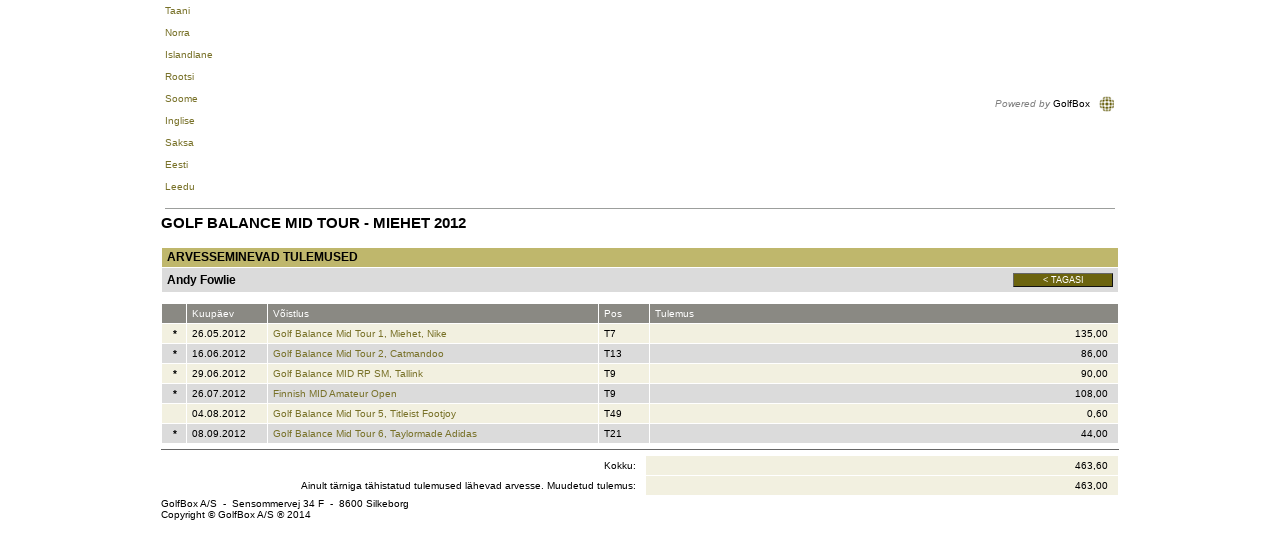

--- FILE ---
content_type: text/html; Charset=UTF-8
request_url: https://www.golfbox.dk/livescoring/orderofmeritDetails.asp?guid=%7BBCBBFDA7-D0B0-4099-B771-540B134F6E43%7D&clubOnly=1&lang=1061
body_size: 13893
content:

			<!DOCTYPE HTML PUBLIC "-//W3C//DTD HTML 4.0 Transitional//EN">
            
			<html>
				<head>
                    <meta http-equiv="X-UA-Compatible" content="IE=edge" />
					<meta http-equiv="Content-Type" content="text/html; charset=utf-8" />
					<meta name="google" value="notranslate">
					<meta http-equiv="Content-Language" content="en" />
					<title>GolfBox Livescoring - Edetabel</title>
					<link rel="shortcut icon" href="https://www.golfbox.dk/favicon.ico" />
				    <script type="text/javascript">
				    var isGB2012Design = true;
				    </script>
                    <script src="../../scripts/golfbox.livescoring2014.js"></script>
										
				        <link type="text/css" rel="stylesheet" href="/style/style.css" />
					    <link type="text/css" rel="stylesheet" href="/style/livescoring.css" />
                        
					    
					<link type="text/css" rel="stylesheet" href="/style/jquery-ui.css" />
					
					<script type="text/javascript" src="/scripts/golfbox.js"></script>
					<script type="text/javascript" src="/scripts/swfobject.js"></script>
					
					<script type="text/javascript" src="/scripts/jquery-1.7.2.min.js"></script>
					<script type="text/javascript" src="/scripts/jquery-ui-1.8.21.custom.min.js"></script>
					<script type="text/javascript" src="/scripts/jquery-ui-i18n.js"></script>
					<script type="text/javascript" src="/scripts/jquery.cookie.min.js"></script>
					
					<script type="text/javascript">
					var page = new GolfBoxPage();
					page.LCID = 1061;
                    
					function preInit() {
					    try {
					        window.parent.resizeIFrame(document.getElementById('MainLivescoringTable').clientHeight);
						}
						catch(e) { //shh! 
						}
					}

					$(function() {
						preInit();
						try {
							$('#topcell')[0].scrollIntoView(false);
						}
						catch(e) { }
					});
					</script>
					<script type="text/javascript">
						var origin = '';
						window.onload = function() { 
						try {
							window.parent.postMessage(window.location.href + 'height/width:' + (document.getElementById('MainLivescoringTable').clientHeight) + "," + ( document.getElementById('MainLivescoringTable').clientWidth ), origin);
						} catch(err) {
							//shh!
						}
						};
					</script>
				</head>
				<body>
					
					<table align="center" border="0" cellspacing="0" cellpadding="0" id="MainLivescoringTable" name="MainLivescoringTable" class="mainTable w-100">
						<tr>
							<td id="topcell">
								
			<table border="0" cellspacing="5" cellpadding="0" width="100%">
				<tr style="height: 20px">
					<td nowrap="nowrap">
						
				<a href="/livescoring/orderofmeritDetails.asp?guid={BCBBFDA7-D0B0-4099-B771-540B134F6E43}&clubOnly=1&lang=1030"><div class="iconLang"><div class="flagIcon" id="dkFlag"></div><div class="label">Taani</div></div></a>&nbsp;
				<a href="/livescoring/orderofmeritDetails.asp?guid={BCBBFDA7-D0B0-4099-B771-540B134F6E43}&clubOnly=1&lang=1044"><div class="iconLang"><div class="flagIcon" id="noFlag"></div><div class="label">Norra</div></div></a>&nbsp;
				<a href="/livescoring/orderofmeritDetails.asp?guid={BCBBFDA7-D0B0-4099-B771-540B134F6E43}&clubOnly=1&lang=1039"><div class="iconLang"><div class="flagIcon" id="isFlag"></div><div class="label">Islandlane</div></div></a>&nbsp;
				<a href="/livescoring/orderofmeritDetails.asp?guid={BCBBFDA7-D0B0-4099-B771-540B134F6E43}&clubOnly=1&lang=1053"><div class="iconLang"><div class="flagIcon" id="seFlag"></div><div class="label">Rootsi</div></div></a>&nbsp;
				<a href="/livescoring/orderofmeritDetails.asp?guid={BCBBFDA7-D0B0-4099-B771-540B134F6E43}&clubOnly=1&lang=1035"><div class="iconLang"><div class="flagIcon" id="fiFlag"></div><div class="label">Soome</div></div></a>&nbsp;
				<a href="/livescoring/orderofmeritDetails.asp?guid={BCBBFDA7-D0B0-4099-B771-540B134F6E43}&clubOnly=1&lang=2057"><div class="iconLang"><div class="flagIcon" id="enFlag"></div><div class="label">Inglise</div></div></a>&nbsp;
				<a href="/livescoring/orderofmeritDetails.asp?guid={BCBBFDA7-D0B0-4099-B771-540B134F6E43}&clubOnly=1&lang=1031"><div class="iconLang"><div class="flagIcon" id="deFlag"></div><div class="label">Saksa</div></div></a>&nbsp;
				<a href="/livescoring/orderofmeritDetails.asp?guid={BCBBFDA7-D0B0-4099-B771-540B134F6E43}&clubOnly=1&lang=1061"><div class="iconLang"><div class="flagIcon" id="eeFlag"></div><div class="label">Eesti</div></div></a>&nbsp;
                <a href="/livescoring/orderofmeritDetails.asp?guid={BCBBFDA7-D0B0-4099-B771-540B134F6E43}&clubOnly=1&lang=1033"><div class="iconLang"><div class="flagIcon" id="us2Flag"></div><div class="label">Leedu</div></div></a>&nbsp;
                
			    
					</td>
					<td align="right" nowrap="nowrap">
					    
						<i style="color: gray">Powered by</i> GolfBox&nbsp;&nbsp;&nbsp;<img src="/images/tour/GBlogo_small1.gif" width="16" height="16" border="0" align="absmiddle" />
						
					</td>
				</tr>
				<tr>
					<td colspan="2" height="1" style="background: #9c9e9c"><img src="/images/t.gif" width="1" height="1" alt="" border="0" /></td>
				</tr>
			</table>
			
							</td>
						</tr>
						<tr style="height:100%">
							<td valign="top" class="contentPadding" style="height:100%">
								<table width="100%" cellspacing="0" style="height:100%">
									<tr>
										<td valign="top" class="content">
			

<table border="0" width="100%" cellspacing="0" cellpadding="0" ID="Table1">
	<tr>
		<td valign=top>
			
			<div class="pageHeader">Golf Balance Mid Tour - Miehet 2012</div>
			<br>
		</td>
	</tr>
	<tr>
		<td>
			<table border="0" cellpadding="2" cellspacing="0" width="100%" class="formlist" ID="Table7">
				<tr class="header">
					<td colspan=2 style="font-size:12px;">Arvesseminevad tulemused</td>
				</tr>
				<tr class="row2">
					<td colspan=2 style="border-bottom:0px;">
						<table cellpadding="0" cellspacing="0" border="0" width="100%" ID="Table3">
							<tr style="padding-bottom:5px;">
								<td>
								<font style="font-size:12px;"><b>Andy Fowlie</b></font><br>
								</td>
								<td align=right><button type="button" class="button " onclick="history.back();" id="cmdReturn" name="cmdReturn" title=" < Tagasi "  style="width:100px;"><div class="icon "></div><div class="text">< Tagasi</div></button></td>
							</tr>
						</table>
					</td>
				</tr>
			</table>
		</td>
	</tr>
	<tr>
		<td>
			<br><table border="0" cellpadding="0" cellspacing="0" width="100%" class="dataGrid" id=""><tr class="header"><td width="20"><div class="fixL" title="&nbsp;" nowrap style="width:20px">&nbsp;</div></td><td width="80"><div class="fixL" title="Kuupäev" nowrap style="width:80px">Kuupäev</div></td><td width="330"><div class="fixL" title="Võistlus" nowrap style="width:330px">Võistlus</div></td><td width="50"><div class="fixL" title="Pos" nowrap style="width:50px">Pos</div></td><td width="*"><div class="fixL" title="Tulemus" nowrap style="width:*px">Tulemus</div></td></tr><tr class="row1">
<td nowrap width="20"  ><div nowrap style="text-align:center; padding-right:4px; width:20" class="fixL"><b>*</b></div></td><td nowrap width="80" ><div nowrap style="width:80px" class="fixL">26.05.2012</div></td>
<td nowrap width="330"  ><div nowrap style="width:330" class="fixL"><a href="javascript:scorecard('{6E29E5E6-C4BA-4F1A-B59D-ECF3426B236C}','{63188AB8-826B-43B4-99FA-09B2F736612A}','','{23DEAA46-C135-4CBE-A0E1-3642C9AF6855}');">Golf Balance Mid Tour 1, Miehet, Nike</a></div></td><td nowrap width="50" ><div nowrap style="width:50px" class="fixL">T7</div></td>
<td nowrap width="*"  ><div nowrap style="text-align:right; padding-right:10px;width:*" class="fixL">135,00</div></td></tr><tr class="row2">
<td nowrap width="20"  ><div nowrap style="text-align:center; padding-right:4px; width:20" class="fixL"><b>*</b></div></td><td nowrap width="80" ><div nowrap style="width:80px" class="fixL">16.06.2012</div></td>
<td nowrap width="330"  ><div nowrap style="width:330" class="fixL"><a href="javascript:scorecard('{94323F84-9163-4D53-BCF9-964402CFAF60}','{A917D044-81D9-41D7-AD25-46E65F0113B6}','','{D8A2F629-E240-49E5-99C8-F37C0D09711D}');">Golf Balance Mid Tour 2, Catmandoo</a></div></td><td nowrap width="50" ><div nowrap style="width:50px" class="fixL">T13</div></td>
<td nowrap width="*"  ><div nowrap style="text-align:right; padding-right:10px;width:*" class="fixL">86,00</div></td></tr><tr class="row1">
<td nowrap width="20"  ><div nowrap style="text-align:center; padding-right:4px; width:20" class="fixL"><b>*</b></div></td><td nowrap width="80" ><div nowrap style="width:80px" class="fixL">29.06.2012</div></td>
<td nowrap width="330"  ><div nowrap style="width:330" class="fixL"><a href="javascript:scorecard('{6C0E09FC-091E-4732-B012-EA02C3254CFD}','{5E1AAD29-C7B8-4835-A06C-89EAA67ED003}','','{EF9C68FE-C40E-4345-B7D0-449303B73E2E}');">Golf Balance MID RP SM, Tallink</a></div></td><td nowrap width="50" ><div nowrap style="width:50px" class="fixL">T9</div></td>
<td nowrap width="*"  ><div nowrap style="text-align:right; padding-right:10px;width:*" class="fixL">90,00</div></td></tr><tr class="row2">
<td nowrap width="20"  ><div nowrap style="text-align:center; padding-right:4px; width:20" class="fixL"><b>*</b></div></td><td nowrap width="80" ><div nowrap style="width:80px" class="fixL">26.07.2012</div></td>
<td nowrap width="330"  ><div nowrap style="width:330" class="fixL"><a href="javascript:scorecard('{F0E47C91-F2BA-42AC-9FDC-94F5CB62DAEC}','{5A7EA4D0-C9B8-426A-BBC1-A30AFCC40A93}','','{45D4E4A7-8407-4A55-B6E3-0994936E4756}');">Finnish MID Amateur Open</a></div></td><td nowrap width="50" ><div nowrap style="width:50px" class="fixL">T9</div></td>
<td nowrap width="*"  ><div nowrap style="text-align:right; padding-right:10px;width:*" class="fixL">108,00</div></td></tr><tr class="row1">
<td nowrap width="20"  ><div nowrap style="text-align:center; padding-right:4px; width:20" class="fixL"><b></b></div></td><td nowrap width="80" ><div nowrap style="width:80px" class="fixL">04.08.2012</div></td>
<td nowrap width="330"  ><div nowrap style="width:330" class="fixL"><a href="javascript:scorecard('{34AF57CF-425E-4630-9D53-2804AA0CCE87}','{DEBAA0B1-DCA3-4A71-A14F-6D2C4EE0B989}','','{298F9DF6-17DD-4183-A4B5-BCBE07E7779C}');">Golf Balance Mid Tour 5, Titleist Footjoy</a></div></td><td nowrap width="50" ><div nowrap style="width:50px" class="fixL">T49</div></td>
<td nowrap width="*"  ><div nowrap style="text-align:right; padding-right:10px;width:*" class="fixL">0,60</div></td></tr><tr class="row2">
<td nowrap width="20"  ><div nowrap style="text-align:center; padding-right:4px; width:20" class="fixL"><b>*</b></div></td><td nowrap width="80" ><div nowrap style="width:80px" class="fixL">08.09.2012</div></td>
<td nowrap width="330"  ><div nowrap style="width:330" class="fixL"><a href="javascript:scorecard('{89149AE0-AA55-4FCC-95DF-FEBE1DC66D13}','{F84C7AFC-5282-4CD2-BBFA-F5B997111C02}','','{222AE601-CBFF-4AD0-9862-B9BC3578CEE4}');">Golf Balance Mid Tour 6, Taylormade Adidas</a></div></td><td nowrap width="50" ><div nowrap style="width:50px" class="fixL">T21</div></td>
<td nowrap width="*"  ><div nowrap style="text-align:right; padding-right:10px;width:*" class="fixL">44,00</div></td></tr></table>
				<hr size=1>
				<table cellpadding=0 cellspacing=0 border=0 width=100% class=dataGrid>
					<tr class="row1">
						
						<td width=20 style="background-color:white;"></td>
						
						<td width=80 style="background-color:white;"></td>
						<td width=381 style="background-color:white;" align=right>Kokku:&nbsp;&nbsp;&nbsp;</td>
						<td width="*"><div class="fixL" style="text-align:right; padding-right:10px;">463,60</div></td>
					</tr>
					
					<tr class="row1">
						<td colspan=3 style="background-color:white;" align=right>Ainult tärniga tähistatud tulemused lähevad arvesse. Muudetud tulemus:&nbsp;&nbsp;&nbsp;</td>
						<td width="*"><div class="fixL" style="text-align:right; padding-right:10px;">463,00</div></td>
					</tr>
					
				</table>
				
		</td>
	</tr>
</table>

 <script>
	function scorecard(tour,partguid,teamguid,calevent){
		if(tour==''){
			alert('Tulemuskaarti pole');
			return;
		}
		if(calevent==''){
			alert('Võistlust pole välja kuulutatud');
			return;
		}
		
		if(partguid!=''){
			_redirect('scorecard.asp?tour='+tour+'&guid='+partguid+'&clubOnly=1&lang=1061');
		}
		if(teamguid!=''){
			_redirect('teamscorecard.asp?tour='+tour+'&guid='+teamguid+'&clubOnly=1&lang=1061');
		}
	}
 </script>



                </td>
                    
                </td>
                    
<!--										</td>-->
									</tr>
    <tr>
        <td colspan="2">
                    
            <div class="bottomTemplate">
                       <div class="bottomLabelLeft">GolfBox A/S &#160-&#160 Sensommervej 34 F &#160-&#160 8600 Silkeborg</div>
                       <div class="bottomLabelRight">Copyright &#169 GolfBox A/S &#174 2014</div>
                   </div>
                        
        </td>

        </tr>

								</table>
							</td>
						</tr>
						<tr>
<!--							<td><img src="/images/t.gif" width="1" height="1" alt="" border="0" /></td>-->
						</tr>
						<!--
						<tr>
							<td align=right style="padding-top:5px;"><font color=blue>Direkte link til denne side</font>:<br>http://www.golfbox.dk/livescoring/orderofmeritDetails.asp?guid=%7BBCBBFDA7-D0B0-4099-B771-540B134F6E43%7D&clubOnly=1&lang=1061<br><br></td>
						</tr>
						-->
					</table>
					
					<script src="https://www.google-analytics.com/urchin.js" type="text/javascript">
					</script>
					<script type="text/javascript">
					_uacct = "UA-2101723-1";
					urchinTracker();
					</script>
					
				</body>
			</html>
			